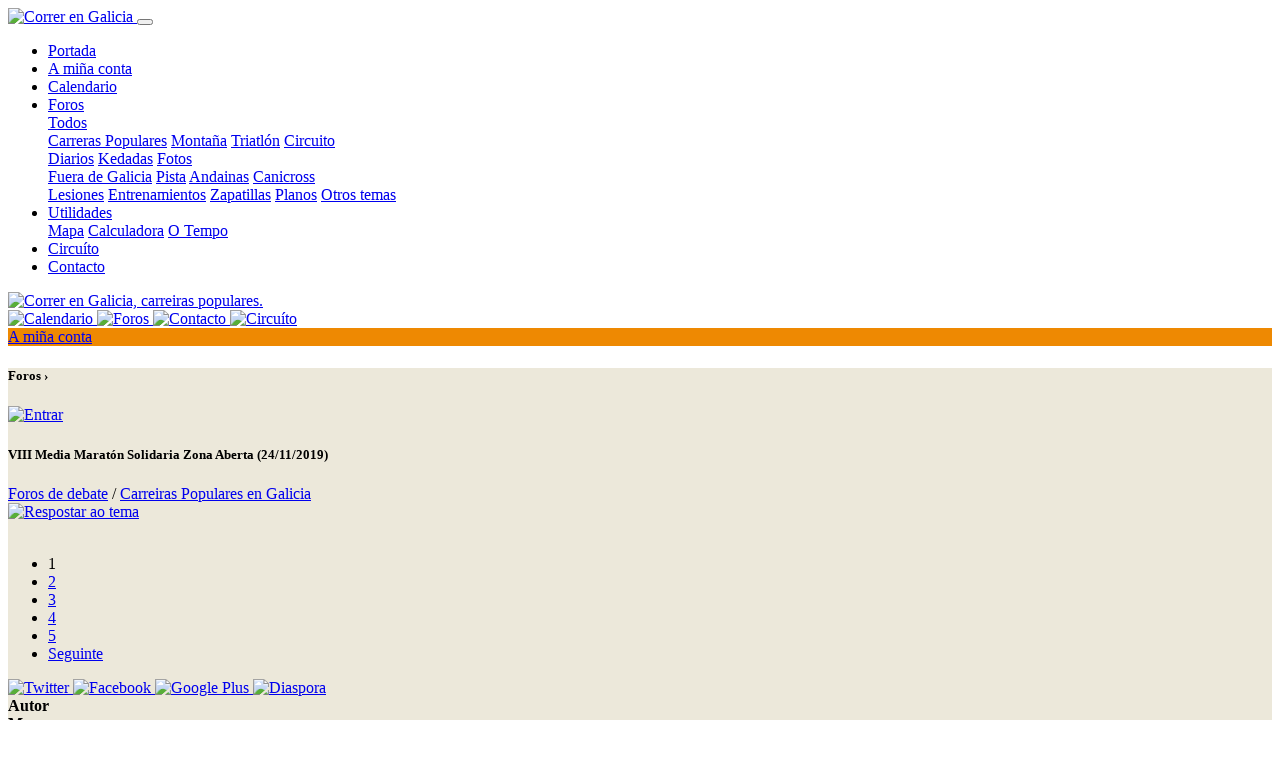

--- FILE ---
content_type: text/html; charset=utf-8
request_url: https://www.correrengalicia.org/index.php?name=Forums&file=viewtopic&p=595120
body_size: 8813
content:
<!doctype html>
<html lang="gl">
  <head>
    <meta charset="utf-8">
    <meta name="viewport" content="width=device-width, initial-scale=1, shrink-to-fit=no">
    <base href="https://www.correrengalicia.org/" />
<meta name="description" content="Foros Todas la carreras populares de Galicia" />
<meta name="keywords" content="Forums, maraton, coruña, calendario, carreras, populares, resultados, correr, carreira, media, fotos, Galicia, foro, entrenamiento, corredor, deporte, lesion" />
<meta name="resource-type" content="document" />
<meta name="distribution" content="global" />
<meta name="author" content="Correr en Galicia, carreras populares" />
<meta name="copyright" content="Copyright (c) 2026 by Correr en Galicia, carreras populares" />
<meta name="robots" content="index, follow" />
<meta name="rating" content="general" />
<meta name="generator" content="CPG Dragonfly CMS: Copyright (c) 2003-2026 by CPG-Nuke Development Team, http://dragonflycms.org" />
<meta name="MSSmartTagsPreventParsing" content="true" />
<title>VIII  Media Maratón Solidaria Zona Aberta (24/11/2019) &rsaquo; Correr en Galicia, carreras populares &rsaquo; Foros &rsaquo;   </title>
<meta property="fb:admins"      content="100000457093996" />

    <meta property="og:url"         content="https://www.correrengalicia.org/index.php?name=Forums&amp;file=viewtopic&amp;t=22024">
    <meta property="og:type"        content="website">
    <meta property="og:title"       content="VIII  Media Maratón Solidaria Zona Aberta (24/11/2019) - Correr en Galicia">
    <meta property="og:description" content="Buenos días a todos y todas informaros de  que ya está colgado el reglamento de  la VIII Media Maratón Solidaria  Zona Aberta,   que este año es a favor de la Fundación Andrea (de  apoyo a los niños con enfermedades de larga duración, crónica...">
    <meta property="og:site_name"   content="Correr en Galicia">
    <meta name="twitter:card"       content="summary">
    <meta name="twitter:site"       content="@correrengalicia">
    <meta name="twitter:domain"     content="Correr en Galicia">

    <link rel="shortcut icon" href="favicon.png" type="image/x-icon" />
<script>if (self != top) top.location.replace(self.location)</script>
<script src="includes/javascript/infobox.js"></script>
<script src="includes/javascript/blockscript.js"></script>

<link rel="license" href="index.php?name=credits" title="Copyrights" />
<link rel="author" href="index.php?name=Members_List" title="Members List" />
<link rel="alternate" type="application/rss+xml" title="RSS" href="rss/news2.php" />
    <!--<link rel="stylesheet" href="themes/Easy2/style/style.css" type="text/css" />
    <link rel="stylesheet" href="themes/Easy2/style/style-custom.css" type="text/css" />-->
    <link rel="stylesheet" href="themes/Easy2/style/bootstrap.min.css">
    <link rel="stylesheet" href="themes/Easy2/style/style.color.css">
      </head>

  <body>
    <!-- Navegación -->
    <nav class="navbar sticky-top navbar-expand-md navbar-dark">
      <a class="navbar-brand" href="index.php">
        <img src="themes/Easy2/images/ceng_min.png" width="196" height="48" class="d-inline-block align-top d-md-none" alt="Correr en Galicia">
      </a>

      <button class="navbar-toggler" type="button" data-toggle="collapse" data-target="#navbarContenido" aria-controls="navbarContenido" aria-expanded="false" aria-label="Toggle navigation">
        <span class="navbar-toggler-icon"></span>
      </button>

      <div class="collapse navbar-collapse" id="navbarContenido">
        <ul class="navbar-nav mr-auto text-center">
          <li class="nav-item active">
            <a class="nav-link" href="index.php">Portada</a>
          </li>
                    <li class="nav-item active">
            <a class="nav-link" href="index.php?name=Your_Account">A miña conta</a>
          </li>
                    <li class="nav-item active">
            <a class="nav-link" href="index.php?name=CPGNuCalendar">Calendario</a>
          </li>
          <li class="nav-item dropdown">
            <a class="nav-link dropdown-toggle active" href="#" id="navbarForos" role="button" data-toggle="dropdown" aria-haspopup="true" aria-expanded="false">
              Foros            </a>
            <div class="dropdown-menu" aria-labelledby="navbarForos">
              <a class="dropdown-item" href="index.php?name=Forums">Todos</a>
              <div class="dropdown-divider"></div>
              <a class="dropdown-item" href="index.php?name=Forums&amp;file=viewforum&amp;f=1">Carreras Populares</a>
              <a class="dropdown-item" href="index.php?name=Forums&amp;file=viewforum&amp;f=12">Montaña</a>
              <a class="dropdown-item" href="index.php?name=Forums&amp;file=viewforum&amp;f=11">Triatlón</a>
              <a class="dropdown-item" href="index.php?name=Forums&amp;file=viewforum&amp;f=49">Circuito</a>
              <div class="dropdown-divider"></div>
              <a class="dropdown-item" href="index.php?name=Forums&amp;file=viewforum&amp;f=27">Diarios</a>
              <a class="dropdown-item" href="index.php?name=Forums&amp;file=viewforum&amp;f=17">Kedadas</a>
              <a class="dropdown-item" href="index.php?name=Forums&amp;file=viewforum&amp;f=14">Fotos</a>
              <div class="dropdown-divider"></div>
              <a class="dropdown-item" href="index.php?name=Forums&amp;file=viewforum&amp;f=16">Fuera de Galicia</a>
              <a class="dropdown-item" href="index.php?name=Forums&amp;file=viewforum&amp;f=7">Pista</a>
              <a class="dropdown-item" href="index.php?name=Forums&amp;file=viewforum&amp;f=33">Andainas</a>
              <a class="dropdown-item" href="index.php?name=Forums&amp;file=viewforum&amp;f=26">Canicross</a>
              <div class="dropdown-divider"></div>
              <a class="dropdown-item" href="index.php?name=Forums&amp;file=viewforum&amp;f=4">Lesiones</a>
              <a class="dropdown-item" href="index.php?name=Forums&amp;file=viewforum&amp;f=23">Entrenamientos</a>
              <a class="dropdown-item" href="index.php?name=Forums&amp;file=viewforum&amp;f=19">Zapatillas</a>
              <a class="dropdown-item" href="index.php?name=Forums&amp;file=viewforum&amp;f=15">Planos</a>
              <a class="dropdown-item" href="index.php?name=Forums&amp;file=viewforum&amp;f=25">Otros temas</a>
            </div>
          </li>
          <li class="nav-item dropdown">
            <a class="nav-link dropdown-toggle active" href="#" id="navbarUtil" role="button" data-toggle="dropdown" aria-haspopup="true" aria-expanded="false">
              Utilidades
            </a>
            <div class="dropdown-menu" aria-labelledby="navbarUtil">
              <a class="dropdown-item" href="index.php?name=Mapa">Mapa</a>
              <a class="dropdown-item" href="index.php?name=Calculadora">Calculadora</a>
              <a class="dropdown-item" href="index.php?name=O_Tempo">O Tempo</a>
            </div>
          </li>
          <li class="nav-item active">
            <a class="nav-link" href="https://circuito.correrengalicia.org/2023/index.html" target="_blank">Circuíto</a>
          </li>
          <li class="nav-item active">
            <a class="nav-link" href="index.php?name=Contact">Contacto</a>
          </li>
        </ul>
      </div>
    </nav>

    <!-- Cabecera para pantallas grandes -->
    <div class="container d-none d-md-block" style="background-color:#fff">
      <div class="row">
        <div class="col-md">
          <a href="index.php">
          <img src="themes/Easy2/images/ceng_117.png" alt="Correr en Galicia, carreiras populares." title="Portada" width="450" height="84">
          </a>
        </div>
        <div class="col-md text-right">
          <a href="index.php?name=CPGNuCalendar" class="btn">
          <img alt="Calendario" title="Calendario" src="themes/Carol/images/ceng_icono_calendario.png">
          </a>
          <a href="index.php?name=Forums" class="btn">
          <img alt="Foros" title="Foros" src="themes/Carol/images/ceng_icono_foros.png">
          </a>
          <!--<a href="index.php?name=Forums&amp;file=viewforum&amp;f=14">
          <img alt="Fotos" title="Fotos" src="themes/Carol/images/ceng_icono_fotos.png" />
          </a>-->
          <a href="index.php?name=Contact" class="btn d-none d-lg-inline">
          <img alt="Contacto" title="Contacto" src="themes/Carol/images/ceng_icono_contacto.png">
          </a>
          <a href="https://circuito.correrengalicia.org/2023/index.html" target="_blank" class="btn d-none d-lg-inline">
          <img alt="Circuíto" title="Web do Circuíto" src="themes/Carol/images/ceng_icono_circuito.png">
          </a>
        </div>
      </div>
    </div>

    <!-- Barra de usuario -->
    <div class="container" style="background-color: #ee8902">
      <div class="row">
        <div class="col-12 text-center">
                    <a href="index.php?name=Your_Account" class="btn btn-sm btn-light">A miña conta</a>
                  </div>
      </div>
    </div>

    <!-- Contenido -->
    <div class="container" style="margin-top:10px; background-color: #ECE8DA;">
      <div class="row">
                <div class="col-md modulo">

                    <div class="titulo text-center"><h5>Foros &rsaquo;  </h5></div>
          <div class="table3"><a id="top"></a>

<div class="row">
  <div class="col-12 text-right">

    <a href="index.php?name=Your_Account&amp;redirect=1" class="btn btn-sm">
  <img src="themes/Easy2/images/forums/over_profile.png" alt="Entrar" title="Entrar">
  </a>
    
  </div>
</div>

<div class="container">
  <div class="row">
    <div class="col-sm-8">
      <h5 class="font-weight-bold">VIII  Media Maratón Solidaria Zona Aberta (24/11/2019)</h5>
      <a href="index.php?name=Forums">Foros de debate</a> / <a href="index.php?name=Forums&amp;file=viewforum&amp;f=1" class="font-weight-bold">Carreiras Populares en Galicia</a>
    </div>
    <div class="col-sm-4 text-right">
      <a href="index.php?name=Forums&amp;file=posting&amp;mode=reply&amp;t=22024" class="btn"><img src="themes/Easy2/images/forums/lang_galego/reply.png" alt="Respostar ao tema"></a>
      <br>
      <br>
    </div>

    <div class="col-sm-12">
      <ul class="pagination pagination-sm justify-content-center"><li class="page-item active"><span class="page-link">1</span></li><li class="page-item"><a href="index.php?name=Forums&amp;file=viewtopic&amp;t=22024&amp;postdays=0&amp;postorder=asc&amp;start=15" class="page-link">2</a></li><li class="page-item"><a href="index.php?name=Forums&amp;file=viewtopic&amp;t=22024&amp;postdays=0&amp;postorder=asc&amp;start=30" class="page-link">3</a></li><li class="page-item"><a href="index.php?name=Forums&amp;file=viewtopic&amp;t=22024&amp;postdays=0&amp;postorder=asc&amp;start=45" class="page-link">4</a></li><li class="page-item"><a href="index.php?name=Forums&amp;file=viewtopic&amp;t=22024&amp;postdays=0&amp;postorder=asc&amp;start=60" class="page-link">5</a></li><li class="page-item d-none d-md-block"><a href="index.php?name=Forums&amp;file=viewtopic&amp;t=22024&amp;postdays=0&amp;postorder=asc&amp;start=15" class="page-link">Seguinte</a></li></ul>    </div>
        <div class="col-sm-12 text-right">
      <!-- Compartir tema -->
      <div class="btn-group" role="group" aria-label="Botones compartir" style="opacity: 1">
        <a href="https://twitter.com/intent/tweet?url=http%3A%2F%2Fwww.correrengalicia.org%2Findex.php%3Fname%3DForums%26amp%3Bfile%3Dviewtopic%26amp%3Bt%3D22024&amp;hashtags=correrengalicia" class="btn btn-sm" rel="nofollow" title="Twitter" target="_blank">
          <img src="themes/Easy2/images/forums/twitter.png" alt="Twitter">
        </a>
        <a href="https://www.facebook.com/sharer/sharer.php?u=http%3A%2F%2Fwww.correrengalicia.org%2Findex.php%3Fname%3DForums%26amp%3Bfile%3Dviewtopic%26amp%3Bt%3D22024" class="btn btn-sm" rel="nofollow" title="Facebook" target="_blank">
          <img src="themes/Easy2/images/forums/facebook.png" alt="Facebook">
        </a>
        <a href="https://plus.google.com/share?url=http%3A%2F%2Fwww.correrengalicia.org%2Findex.php%3Fname%3DForums%26amp%3Bfile%3Dviewtopic%26amp%3Bt%3D22024" class="btn btn-sm" rel="nofollow" title="Google Plus" target="_blank">
          <img src="themes/Easy2/images/forums/google-plus.png" alt="Google Plus">
        </a>
        <a href="https://share.diasporafoundation.org/?url=http%3A%2F%2Fwww.correrengalicia.org%2Findex.php%3Fname%3DForums%26amp%3Bfile%3Dviewtopic%26amp%3Bt%3D22024" class="btn btn-sm" rel="nofollow" title="Diaspora" target="_blank">
          <img src="themes/Easy2/images/forums/diaspora.png" alt="Diaspora">
        </a>
      </div>
    </div>
      </div>
</div>

<!--<table class="table table-sm">-->

<!--<tr>
  <th>-->
  <div class="container">
    <div class="row row-th small">
      <div class="col-12 col-md-2 d-none d-md-block">
        <b>Autor</b>
      </div>
      <div class="col-12 col-md-10">
        <b>Mensaxe</b>
      </div>
    </div>
<!--  </th>
</tr>--><!--<tr class="cambio">
    <td class="row1">-->
  
      <div class="row row1">
        <div class="col-md-2 text-center perfil">

            <a id="594249"></a>
            <span class="nick">zonaaberta</span>
            <br>
            <img src="uploads/avatars/8222_15822229475641bd87cccad.png" alt="" /><br>
            <span class="text-muted small">
              <span class="d-none d-md-block">Foreiro infantil<br></span>
              <img src="images/ranks/star_01.png" alt="Foreiro infantil" title="Foreiro infantil" /><br>
              <span class="d-none d-md-block">
              20/05/12<br>
              1 Carreiras<br>
              62 Mensaxes<br>
              Vilagarcia de Arousa<br>
              </span>
            </span>
        </div>
  
        <div class="col-md-10 ajuste">
          <span class="float-right">
            <a href="index.php?name=Forums&amp;file=posting&amp;mode=quote&amp;p=594249" class="btn btn-sm btn-outline-success"><img src="themes/Easy2/images/forums/icon_quote.png" alt="Respostar citando" title="Respostar citando" ></a>             </span>

          <a href="index.php?name=Forums&amp;file=viewtopic&amp;p=594249#594249">
            <img src="themes/Easy2/images/forums/icon_minipost.gif" alt="Envío" title="Envío">
          </a>

          <span class="small text-muted">
            Mér, 16 Out 2019, 9:14            <br>
            <span class="d-none d-md-block"><b>Asunto</b>: VIII  Media Maratón Solidaria Zona Aberta (24/11/2019)</span>
          </span>
          <hr>
          Buenos días a todos y todas informaros de  que ya está colgado el reglamento de  la VIII Media Maratón Solidaria  Zona Aberta,   que este año es a favor de la Fundación Andrea (de  apoyo a los niños con enfermedades de larga duración, crónicas o terminales) y se llevará acabo el 24 de noviembre.          <br>
                    <span class="small text-muted"></span>

         
        </div>
      </div>
  
      <div class="row row1 cambio">
        <div class="col-sm-2">
          
        </div>
        <div class="col-sm-10">
          <div class="text-left">
            <hr>
                        <a href="index.php?name=Your_Account&amp;profile=8222" class="btn btn-sm"><img src="themes/Easy2/images/forums/icon_profile_mini.png" alt="Ver perfil de usuario" title="Ver perfil de usuario" /></a>
                        <a href="http://www.zonaaberta.com/" target="_blank"><img src="themes/Easy2/images/forums/icon_web_mini.png" alt="Visitar web do foreiro" title="Visitar web do foreiro" /></a>
                        <span class="float-right">
              <a href="index.php?name=Forums&amp;file=viewtopic&amp;t=22024#top" class="btn btn-sm">
                <img src="themes/Easy2/images/forums/up-arrow-16.png" alt="Top">
              </a>
            </span>
          </div>
        </div>
      </div>
  
<!--    </td>
  </tr>
--><!--<tr class="cambio">
    <td class="row2">-->
  
      <div class="row row2">
        <div class="col-md-2 text-center perfil">

            <a id="594250"></a>
            <span class="nick">B1cho</span>
            <br>
            <img src="images/avatars/gallery/blank.png" alt="" /><br>
            <span class="text-muted small">
              <span class="d-none d-md-block">Novo foreiro<br></span>
              <img src="images/ranks/star_00.png" alt="Novo foreiro" title="Novo foreiro" /><br>
              <span class="d-none d-md-block">
              16/05/19<br>
              10 Carreiras<br>
              35 Mensaxes<br>
              <br>
              </span>
            </span>
        </div>
  
        <div class="col-md-10 ajuste">
          <span class="float-right">
            <a href="index.php?name=Forums&amp;file=posting&amp;mode=quote&amp;p=594250" class="btn btn-sm btn-outline-success"><img src="themes/Easy2/images/forums/icon_quote.png" alt="Respostar citando" title="Respostar citando" ></a>             </span>

          <a href="index.php?name=Forums&amp;file=viewtopic&amp;p=594250#594250">
            <img src="themes/Easy2/images/forums/icon_minipost.gif" alt="Envío" title="Envío">
          </a>

          <span class="small text-muted">
            Mér, 16 Out 2019, 9:52            <br>
            <span class="d-none d-md-block"><b>Asunto</b>: Re: VIII  MEDIA MARATÓN  SOLIDARIA  ZONA ABERTA,</span>
          </span>
          <hr>
          Ali estaremos <img src="images/smiles/icon_wink.gif" alt="Guiño" title="Guiño" />          <br>
                    <span class="small text-muted"></span>

         
        </div>
      </div>
  
      <div class="row row2 cambio">
        <div class="col-sm-2">
          
        </div>
        <div class="col-sm-10">
          <div class="text-left">
            <hr>
                        <a href="index.php?name=Your_Account&amp;profile=19730" class="btn btn-sm"><img src="themes/Easy2/images/forums/icon_profile_mini.png" alt="Ver perfil de usuario" title="Ver perfil de usuario" /></a>
                        <span class="float-right">
              <a href="index.php?name=Forums&amp;file=viewtopic&amp;t=22024#top" class="btn btn-sm">
                <img src="themes/Easy2/images/forums/up-arrow-16.png" alt="Top">
              </a>
            </span>
          </div>
        </div>
      </div>
  
<!--    </td>
  </tr>
--><!--<tr class="cambio">
    <td class="row1">-->
  
      <div class="row row1">
        <div class="col-md-2 text-center perfil">

            <a id="594317"></a>
            <span class="nick">Kurty</span>
            <br>
            <img src="uploads/avatars/55_1429392560549735ec1999a.jpg" alt="" /><br>
            <span class="text-muted small">
              <span class="d-none d-md-block">Experto no foro<br></span>
              <img src="images/ranks/star_06.png" alt="Experto no foro" title="Experto no foro" /><br>
              <span class="d-none d-md-block">
              26/03/05<br>
              522 Carreiras<br>
              3888 Mensaxes<br>
              <br>
              </span>
            </span>
        </div>
  
        <div class="col-md-10 ajuste">
          <span class="float-right">
            <a href="index.php?name=Forums&amp;file=posting&amp;mode=quote&amp;p=594317" class="btn btn-sm btn-outline-success"><img src="themes/Easy2/images/forums/icon_quote.png" alt="Respostar citando" title="Respostar citando" ></a>             </span>

          <a href="index.php?name=Forums&amp;file=viewtopic&amp;p=594317#594317">
            <img src="themes/Easy2/images/forums/icon_minipost.gif" alt="Envío" title="Envío">
          </a>

          <span class="small text-muted">
            Xov, 17 Out 2019, 16:56            <br>
            <span class="d-none d-md-block"><b>Asunto</b>: Re: VIII  MEDIA MARATÓN  SOLIDARIA  ZONA ABERTA,</span>
          </span>
          <hr>
          Media máis que recomendable e por riba de caracter solidario, a ver se  este ano podo ir, xa que levo 2 anos sen correla por lesión (o ano pasado estaba  inscrito), cando ata o 2017 correra todas as edicións, incluindo as 4 que fixeran no 2006/2009          <br>
                    <span class="small text-muted"></span>

         
        </div>
      </div>
  
      <div class="row row1 cambio">
        <div class="col-sm-2">
          
        </div>
        <div class="col-sm-10">
          <div class="text-left">
            <hr>
                        <a href="index.php?name=Your_Account&amp;profile=55" class="btn btn-sm"><img src="themes/Easy2/images/forums/icon_profile_mini.png" alt="Ver perfil de usuario" title="Ver perfil de usuario" /></a>
                        <span class="float-right">
              <a href="index.php?name=Forums&amp;file=viewtopic&amp;t=22024#top" class="btn btn-sm">
                <img src="themes/Easy2/images/forums/up-arrow-16.png" alt="Top">
              </a>
            </span>
          </div>
        </div>
      </div>
  
<!--    </td>
  </tr>
--><!--<tr class="cambio">
    <td class="row2">-->
  
      <div class="row row2">
        <div class="col-md-2 text-center perfil">

            <a id="594319"></a>
            <span class="nick">anpefi</span>
            <br>
            <img src="uploads/avatars/4352_7142536195d0774c49a253.jpg" alt="" /><br>
            <span class="text-muted small">
              <span class="d-none d-md-block">Maratoniano<br></span>
              <img src="images/ranks/maratoniano_17.png" alt="Maratoniano" title="Maratoniano" /><br>
              <span class="d-none d-md-block">
              5/02/11<br>
              100 Carreiras<br>
              1020 Mensaxes<br>
              Vigo<br>
              </span>
            </span>
        </div>
  
        <div class="col-md-10 ajuste">
          <span class="float-right">
            <a href="index.php?name=Forums&amp;file=posting&amp;mode=quote&amp;p=594319" class="btn btn-sm btn-outline-success"><img src="themes/Easy2/images/forums/icon_quote.png" alt="Respostar citando" title="Respostar citando" ></a>             </span>

          <a href="index.php?name=Forums&amp;file=viewtopic&amp;p=594319#594319">
            <img src="themes/Easy2/images/forums/icon_minipost.gif" alt="Envío" title="Envío">
          </a>

          <span class="small text-muted">
            Xov, 17 Out 2019, 17:25            <br>
            <span class="d-none d-md-block"><b>Asunto</b>: Re: VIII  MEDIA MARATÓN  SOLIDARIA  ZONA ABERTA,</span>
          </span>
          <hr>
          Yo le tengo ganas, pero ese fin de semana es el cumpleaños de mi mujer y siempre hacemos planes especiales (que no incluyen carreras). Así que mientras siga en esas fechas será inaccesible para mi  <img src="images/smiles/icon_sad.gif" alt="Triste" title="Triste" />          <br>
                    <span class="small text-muted"></span>

         
        </div>
      </div>
  
      <div class="row row2 cambio">
        <div class="col-sm-2">
          
        </div>
        <div class="col-sm-10">
          <div class="text-left">
            <hr>
                        <a href="index.php?name=Your_Account&amp;profile=4352" class="btn btn-sm"><img src="themes/Easy2/images/forums/icon_profile_mini.png" alt="Ver perfil de usuario" title="Ver perfil de usuario" /></a>
                        <span class="float-right">
              <a href="index.php?name=Forums&amp;file=viewtopic&amp;t=22024#top" class="btn btn-sm">
                <img src="themes/Easy2/images/forums/up-arrow-16.png" alt="Top">
              </a>
            </span>
          </div>
        </div>
      </div>
  
<!--    </td>
  </tr>
--><!--<tr class="cambio">
    <td class="row1">-->
  
      <div class="row row1">
        <div class="col-md-2 text-center perfil">

            <a id="594360"></a>
            <span class="nick">Flamini</span>
            <br>
            <img src="images/avatars/gallery/blank.png" alt="" /><br>
            <span class="text-muted small">
              <span class="d-none d-md-block">Novo foreiro<br></span>
              <img src="images/ranks/star_00.png" alt="Novo foreiro" title="Novo foreiro" /><br>
              <span class="d-none d-md-block">
              20/09/19<br>
              0 Carreiras<br>
              46 Mensaxes<br>
              <br>
              </span>
            </span>
        </div>
  
        <div class="col-md-10 ajuste">
          <span class="float-right">
            <a href="index.php?name=Forums&amp;file=posting&amp;mode=quote&amp;p=594360" class="btn btn-sm btn-outline-success"><img src="themes/Easy2/images/forums/icon_quote.png" alt="Respostar citando" title="Respostar citando" ></a>             </span>

          <a href="index.php?name=Forums&amp;file=viewtopic&amp;p=594360#594360">
            <img src="themes/Easy2/images/forums/icon_minipost.gif" alt="Envío" title="Envío">
          </a>

          <span class="small text-muted">
            Ven, 18 Out 2019, 17:45            <br>
            <span class="d-none d-md-block"><b>Asunto</b>: Re: VIII  MEDIA MARATÓN  SOLIDARIA  ZONA ABERTA,</span>
          </span>
          <hr>
          Pues yo me la apunto, ya que como no podré ir ni a la Media de Vigo ni a la Media da Volta a Ria, por reunion familiar y viaje, me encaja muy bien la fecha. Por lo que si todo va bien, debutaré en ella          <br>
                    <span class="small text-muted"></span>

         
        </div>
      </div>
  
      <div class="row row1 cambio">
        <div class="col-sm-2">
          
        </div>
        <div class="col-sm-10">
          <div class="text-left">
            <hr>
                        <a href="index.php?name=Your_Account&amp;profile=19850" class="btn btn-sm"><img src="themes/Easy2/images/forums/icon_profile_mini.png" alt="Ver perfil de usuario" title="Ver perfil de usuario" /></a>
                        <span class="float-right">
              <a href="index.php?name=Forums&amp;file=viewtopic&amp;t=22024#top" class="btn btn-sm">
                <img src="themes/Easy2/images/forums/up-arrow-16.png" alt="Top">
              </a>
            </span>
          </div>
        </div>
      </div>
  
<!--    </td>
  </tr>
--><!--<tr class="cambio">
    <td class="row2">-->
  
      <div class="row row2">
        <div class="col-md-2 text-center perfil">

            <a id="594434"></a>
            <span class="nick">Flamini</span>
            <br>
            <img src="images/avatars/gallery/blank.png" alt="" /><br>
            <span class="text-muted small">
              <span class="d-none d-md-block">Novo foreiro<br></span>
              <img src="images/ranks/star_00.png" alt="Novo foreiro" title="Novo foreiro" /><br>
              <span class="d-none d-md-block">
              20/09/19<br>
              0 Carreiras<br>
              46 Mensaxes<br>
              <br>
              </span>
            </span>
        </div>
  
        <div class="col-md-10 ajuste">
          <span class="float-right">
            <a href="index.php?name=Forums&amp;file=posting&amp;mode=quote&amp;p=594434" class="btn btn-sm btn-outline-success"><img src="themes/Easy2/images/forums/icon_quote.png" alt="Respostar citando" title="Respostar citando" ></a>             </span>

          <a href="index.php?name=Forums&amp;file=viewtopic&amp;p=594434#594434">
            <img src="themes/Easy2/images/forums/icon_minipost.gif" alt="Envío" title="Envío">
          </a>

          <span class="small text-muted">
            Dom, 20 Out 2019, 17:58            <br>
            <span class="d-none d-md-block"><b>Asunto</b>: Re: VIII  MEDIA MARATÓN  SOLIDARIA  ZONA ABERTA,</span>
          </span>
          <hr>
          Buenas tardes.<br />
Alguién sabe como es el perfil del recorrido, el el reglamento no lo encuentro.<br />
Gracias          <br>
                    <span class="small text-muted"></span>

         
        </div>
      </div>
  
      <div class="row row2 cambio">
        <div class="col-sm-2">
          
        </div>
        <div class="col-sm-10">
          <div class="text-left">
            <hr>
                        <a href="index.php?name=Your_Account&amp;profile=19850" class="btn btn-sm"><img src="themes/Easy2/images/forums/icon_profile_mini.png" alt="Ver perfil de usuario" title="Ver perfil de usuario" /></a>
                        <span class="float-right">
              <a href="index.php?name=Forums&amp;file=viewtopic&amp;t=22024#top" class="btn btn-sm">
                <img src="themes/Easy2/images/forums/up-arrow-16.png" alt="Top">
              </a>
            </span>
          </div>
        </div>
      </div>
  
<!--    </td>
  </tr>
--><!--<tr class="cambio">
    <td class="row1">-->
  
      <div class="row row1">
        <div class="col-md-2 text-center perfil">

            <a id="594441"></a>
            <span class="nick">RubénB.</span>
            <br>
            <img src="uploads/avatars/17309_1789062735627a7b4d0b66d.jpg" alt="" /><br>
            <span class="text-muted small">
              <span class="d-none d-md-block">Maratoniano<br></span>
              <img src="images/ranks/maratoniano_17.png" alt="Maratoniano" title="Maratoniano" /><br>
              <span class="d-none d-md-block">
              13/12/15<br>
              20 Carreiras<br>
              150 Mensaxes<br>
              <br>
              </span>
            </span>
        </div>
  
        <div class="col-md-10 ajuste">
          <span class="float-right">
            <a href="index.php?name=Forums&amp;file=posting&amp;mode=quote&amp;p=594441" class="btn btn-sm btn-outline-success"><img src="themes/Easy2/images/forums/icon_quote.png" alt="Respostar citando" title="Respostar citando" ></a>             </span>

          <a href="index.php?name=Forums&amp;file=viewtopic&amp;p=594441#594441">
            <img src="themes/Easy2/images/forums/icon_minipost.gif" alt="Envío" title="Envío">
          </a>

          <span class="small text-muted">
            Dom, 20 Out 2019, 19:08            <br>
            <span class="d-none d-md-block"><b>Asunto</b>: Re: VIII  MEDIA MARATÓN  SOLIDARIA  ZONA ABERTA,</span>
          </span>
          <hr>
          Es un plato...llanisima,de las más rápidas,si no la más rápida de Galicia...ideal para marca...no es la más bonita,pero eso,para marca...yo intentaré estar también.          <br>
                    <span class="small text-muted"></span>

         
        </div>
      </div>
  
      <div class="row row1 cambio">
        <div class="col-sm-2">
          
        </div>
        <div class="col-sm-10">
          <div class="text-left">
            <hr>
                        <a href="index.php?name=Your_Account&amp;profile=17309" class="btn btn-sm"><img src="themes/Easy2/images/forums/icon_profile_mini.png" alt="Ver perfil de usuario" title="Ver perfil de usuario" /></a>
                        <span class="float-right">
              <a href="index.php?name=Forums&amp;file=viewtopic&amp;t=22024#top" class="btn btn-sm">
                <img src="themes/Easy2/images/forums/up-arrow-16.png" alt="Top">
              </a>
            </span>
          </div>
        </div>
      </div>
  
<!--    </td>
  </tr>
--><!--<tr class="cambio">
    <td class="row2">-->
  
      <div class="row row2">
        <div class="col-md-2 text-center perfil">

            <a id="594467"></a>
            <span class="nick">Flamini</span>
            <br>
            <img src="images/avatars/gallery/blank.png" alt="" /><br>
            <span class="text-muted small">
              <span class="d-none d-md-block">Novo foreiro<br></span>
              <img src="images/ranks/star_00.png" alt="Novo foreiro" title="Novo foreiro" /><br>
              <span class="d-none d-md-block">
              20/09/19<br>
              0 Carreiras<br>
              46 Mensaxes<br>
              <br>
              </span>
            </span>
        </div>
  
        <div class="col-md-10 ajuste">
          <span class="float-right">
            <a href="index.php?name=Forums&amp;file=posting&amp;mode=quote&amp;p=594467" class="btn btn-sm btn-outline-success"><img src="themes/Easy2/images/forums/icon_quote.png" alt="Respostar citando" title="Respostar citando" ></a>             </span>

          <a href="index.php?name=Forums&amp;file=viewtopic&amp;p=594467#594467">
            <img src="themes/Easy2/images/forums/icon_minipost.gif" alt="Envío" title="Envío">
          </a>

          <span class="small text-muted">
            Lun, 21 Out 2019, 4:42            <br>
            <span class="d-none d-md-block"><b>Asunto</b>: Re: VIII  MEDIA MARATÓN  SOLIDARIA  ZONA ABERTA,</span>
          </span>
          <hr>
          Gracias          <br>
                    <span class="small text-muted"></span>

         
        </div>
      </div>
  
      <div class="row row2 cambio">
        <div class="col-sm-2">
          
        </div>
        <div class="col-sm-10">
          <div class="text-left">
            <hr>
                        <a href="index.php?name=Your_Account&amp;profile=19850" class="btn btn-sm"><img src="themes/Easy2/images/forums/icon_profile_mini.png" alt="Ver perfil de usuario" title="Ver perfil de usuario" /></a>
                        <span class="float-right">
              <a href="index.php?name=Forums&amp;file=viewtopic&amp;t=22024#top" class="btn btn-sm">
                <img src="themes/Easy2/images/forums/up-arrow-16.png" alt="Top">
              </a>
            </span>
          </div>
        </div>
      </div>
  
<!--    </td>
  </tr>
--><!--<tr class="cambio">
    <td class="row1">-->
  
      <div class="row row1">
        <div class="col-md-2 text-center perfil">

            <a id="594478"></a>
            <span class="nick">maseda</span>
            <br>
            <img src="uploads/avatars/4418_183033460454a73988dde2c.jpg" alt="" /><br>
            <span class="text-muted small">
              <span class="d-none d-md-block">Foreiro Veterano<br></span>
              <img src="images/ranks/star_04.png" alt="Foreiro Veterano" title="Foreiro Veterano" /><br>
              <span class="d-none d-md-block">
              3/03/11<br>
              0 Carreiras<br>
              1340 Mensaxes<br>
              A Coruña<br>
              </span>
            </span>
        </div>
  
        <div class="col-md-10 ajuste">
          <span class="float-right">
            <a href="index.php?name=Forums&amp;file=posting&amp;mode=quote&amp;p=594478" class="btn btn-sm btn-outline-success"><img src="themes/Easy2/images/forums/icon_quote.png" alt="Respostar citando" title="Respostar citando" ></a>             </span>

          <a href="index.php?name=Forums&amp;file=viewtopic&amp;p=594478#594478">
            <img src="themes/Easy2/images/forums/icon_minipost.gif" alt="Envío" title="Envío">
          </a>

          <span class="small text-muted">
            Lun, 21 Out 2019, 8:03            <br>
            <span class="d-none d-md-block"><b>Asunto</b>: Re: VIII  MEDIA MARATÓN  SOLIDARIA  ZONA ABERTA,</span>
          </span>
          <hr>
          Bueno después de llevar algún año sin participar a ver si puedo estar en Villagarcia el 24. Carrera más que recomendable con una buena organización, muy llana. La única pega es que de vez en cuando sopla el viento por allí. A ver si el día de la prueba las previsiones son buenas y el tiempo nos respeta.          <br>
                    <span class="small text-muted"></span>

         
        </div>
      </div>
  
      <div class="row row1 cambio">
        <div class="col-sm-2">
          
        </div>
        <div class="col-sm-10">
          <div class="text-left">
            <hr>
                        <a href="index.php?name=Your_Account&amp;profile=4418" class="btn btn-sm"><img src="themes/Easy2/images/forums/icon_profile_mini.png" alt="Ver perfil de usuario" title="Ver perfil de usuario" /></a>
                        <span class="float-right">
              <a href="index.php?name=Forums&amp;file=viewtopic&amp;t=22024#top" class="btn btn-sm">
                <img src="themes/Easy2/images/forums/up-arrow-16.png" alt="Top">
              </a>
            </span>
          </div>
        </div>
      </div>
  
<!--    </td>
  </tr>
--><!--<tr class="cambio">
    <td class="row2">-->
  
      <div class="row row2">
        <div class="col-md-2 text-center perfil">

            <a id="594530"></a>
            <span class="nick">Pipe</span>
            <br>
            <img src="http://lh4.ggpht.com/_7piuusqcJJY/S0y2brPVEyI/AAAAAAAADYc/qH7VuQLjanQ/pipe.jpg" alt="" ><br>
            <span class="text-muted small">
              <span class="d-none d-md-block">Mods<br></span>
              <img src="images/ranks/star_moderador.png" alt="Mods" title="Mods" /><br>
              <span class="d-none d-md-block">
              8/01/09<br>
              0 Carreiras<br>
              6294 Mensaxes<br>
              Ourense<br>
              </span>
            </span>
        </div>
  
        <div class="col-md-10 ajuste">
          <span class="float-right">
            <a href="index.php?name=Forums&amp;file=posting&amp;mode=quote&amp;p=594530" class="btn btn-sm btn-outline-success"><img src="themes/Easy2/images/forums/icon_quote.png" alt="Respostar citando" title="Respostar citando" ></a>             </span>

          <a href="index.php?name=Forums&amp;file=viewtopic&amp;p=594530#594530">
            <img src="themes/Easy2/images/forums/icon_minipost.gif" alt="Envío" title="Envío">
          </a>

          <span class="small text-muted">
            Lun, 21 Out 2019, 16:30            <br>
            <span class="d-none d-md-block"><b>Asunto</b>: Re: VIII  MEDIA MARATÓN  SOLIDARIA  ZONA ABERTA,</span>
          </span>
          <hr>
          Ya os podéis inscribir: <a href="https://championchipnorte.com/evento/inscribirme/id/1947/viii-media-maraton-solidaria-zona-aberta-a-favor-de-fundacion-andrea-vilagarcia-de-arousa" target="_blank" title="https://championchipnorte.com/evento/inscribirme/id/1947/viii-media-maraton-solidaria-zona-aberta-a-favor-de-fundacion-andrea-vilagarcia-de-arousa" class="postlink" rel="nofollow"><span style="font-weight: bold"><span style="color: blue">INSCRIPCIÓN</span></span></a>.          <br>
                    <hr>
          <span class="small text-muted">"El que no corre, vuela"<br />
<br />
Esprintes Ourense<br />
<a href="http://www.esprintesourense.es" rel="nofollow" title="http://www.esprintesourense.es" target="_blank">www.esprintesourense.es</a></span>
                    <span class="small text-muted"><br /><br />Última edición por Pipe o Lun, 21 Out 2019, 17:24; editado 1 vez</span>

         
        </div>
      </div>
  
      <div class="row row2 cambio">
        <div class="col-sm-2">
          
        </div>
        <div class="col-sm-10">
          <div class="text-left">
            <hr>
                        <a href="index.php?name=Your_Account&amp;profile=1854" class="btn btn-sm"><img src="themes/Easy2/images/forums/icon_profile_mini.png" alt="Ver perfil de usuario" title="Ver perfil de usuario" /></a>
                        <a href="http://www.esprintesourense.es" target="_blank"><img src="themes/Easy2/images/forums/icon_web_mini.png" alt="Visitar web do foreiro" title="Visitar web do foreiro" /></a>
                        <span class="float-right">
              <a href="index.php?name=Forums&amp;file=viewtopic&amp;t=22024#top" class="btn btn-sm">
                <img src="themes/Easy2/images/forums/up-arrow-16.png" alt="Top">
              </a>
            </span>
          </div>
        </div>
      </div>
  
<!--    </td>
  </tr>
--><!--<tr class="cambio">
    <td class="row1">-->
  
      <div class="row row1">
        <div class="col-md-2 text-center perfil">

            <a id="594532"></a>
            <span class="nick">DoctorSlump</span>
            <br>
            <img src="uploads/avatars/822_18270563305b575bf92f861.jpg" alt="" /><br>
            <span class="text-muted small">
              <span class="d-none d-md-block">Foreiro Gatuno<br></span>
              <img src="images/ranks/gatuno-maraton.png" alt="Foreiro Gatuno" title="Foreiro Gatuno" /><br>
              <span class="d-none d-md-block">
              18/04/07<br>
              538 Carreiras<br>
              5897 Mensaxes<br>
              O Xibao, Tomiño<br>
              </span>
            </span>
        </div>
  
        <div class="col-md-10 ajuste">
          <span class="float-right">
            <a href="index.php?name=Forums&amp;file=posting&amp;mode=quote&amp;p=594532" class="btn btn-sm btn-outline-success"><img src="themes/Easy2/images/forums/icon_quote.png" alt="Respostar citando" title="Respostar citando" ></a>             </span>

          <a href="index.php?name=Forums&amp;file=viewtopic&amp;p=594532#594532">
            <img src="themes/Easy2/images/forums/icon_minipost.gif" alt="Envío" title="Envío">
          </a>

          <span class="small text-muted">
            Lun, 21 Out 2019, 16:45            <br>
            <span class="d-none d-md-block"><b>Asunto</b>: Re: VIII  MEDIA MARATÓN  SOLIDARIA  ZONA ABERTA,</span>
          </span>
          <hr>
          Si hay chimpín, me lo pienso.          <br>
                    <hr>
          <span class="small text-muted">Como el Ave Fénix resurjo de mis lesiones</span>
                    <span class="small text-muted"></span>

         
        </div>
      </div>
  
      <div class="row row1 cambio">
        <div class="col-sm-2">
          
        </div>
        <div class="col-sm-10">
          <div class="text-left">
            <hr>
                        <a href="index.php?name=Your_Account&amp;profile=822" class="btn btn-sm"><img src="themes/Easy2/images/forums/icon_profile_mini.png" alt="Ver perfil de usuario" title="Ver perfil de usuario" /></a>
                        <span class="float-right">
              <a href="index.php?name=Forums&amp;file=viewtopic&amp;t=22024#top" class="btn btn-sm">
                <img src="themes/Easy2/images/forums/up-arrow-16.png" alt="Top">
              </a>
            </span>
          </div>
        </div>
      </div>
  
<!--    </td>
  </tr>
--><!--<tr class="cambio">
    <td class="row2">-->
  
      <div class="row row2">
        <div class="col-md-2 text-center perfil">

            <a id="594536"></a>
            <span class="nick">xb74</span>
            <br>
            <img src="uploads/avatars/9897_123613734255e48107d82a8.jpg" alt="" /><br>
            <span class="text-muted small">
              <span class="d-none d-md-block">Maratoniano<br></span>
              <img src="images/ranks/maratoniano_17.png" alt="Maratoniano" title="Maratoniano" /><br>
              <span class="d-none d-md-block">
              18/01/13<br>
              50 Carreiras<br>
              396 Mensaxes<br>
              Melide<br>
              </span>
            </span>
        </div>
  
        <div class="col-md-10 ajuste">
          <span class="float-right">
            <a href="index.php?name=Forums&amp;file=posting&amp;mode=quote&amp;p=594536" class="btn btn-sm btn-outline-success"><img src="themes/Easy2/images/forums/icon_quote.png" alt="Respostar citando" title="Respostar citando" ></a>             </span>

          <a href="index.php?name=Forums&amp;file=viewtopic&amp;p=594536#594536">
            <img src="themes/Easy2/images/forums/icon_minipost.gif" alt="Envío" title="Envío">
          </a>

          <span class="small text-muted">
            Lun, 21 Out 2019, 17:30            <br>
            <span class="d-none d-md-block"><b>Asunto</b>: Re: VIII  MEDIA MARATÓN  SOLIDARIA  ZONA ABERTA,</span>
          </span>
          <hr>
          eu estarei, o chocolate do final non o perdono!          <br>
                    <hr>
          <span class="small text-muted">O último tuercebotas/ Ad Cerne</span>
                    <span class="small text-muted"></span>

         
        </div>
      </div>
  
      <div class="row row2 cambio">
        <div class="col-sm-2">
          
        </div>
        <div class="col-sm-10">
          <div class="text-left">
            <hr>
                        <a href="index.php?name=Your_Account&amp;profile=9897" class="btn btn-sm"><img src="themes/Easy2/images/forums/icon_profile_mini.png" alt="Ver perfil de usuario" title="Ver perfil de usuario" /></a>
                        <a href="http://www.os21docamino.com" target="_blank"><img src="themes/Easy2/images/forums/icon_web_mini.png" alt="Visitar web do foreiro" title="Visitar web do foreiro" /></a>
                        <span class="float-right">
              <a href="index.php?name=Forums&amp;file=viewtopic&amp;t=22024#top" class="btn btn-sm">
                <img src="themes/Easy2/images/forums/up-arrow-16.png" alt="Top">
              </a>
            </span>
          </div>
        </div>
      </div>
  
<!--    </td>
  </tr>
--><!--<tr class="cambio">
    <td class="row1">-->
  
      <div class="row row1">
        <div class="col-md-2 text-center perfil">

            <a id="595116"></a>
            <span class="nick">JaimeRV</span>
            <br>
            <img src="uploads/avatars/11055_85666462458fe5a9dabcea.jpg" alt="" /><br>
            <span class="text-muted small">
              <span class="d-none d-md-block">Foreiro Xuvenil<br></span>
              <img src="images/ranks/star_02.png" alt="Foreiro Xuvenil" title="Foreiro Xuvenil" /><br>
              <span class="d-none d-md-block">
              3/06/13<br>
              47 Carreiras<br>
              169 Mensaxes<br>
              <br>
              </span>
            </span>
        </div>
  
        <div class="col-md-10 ajuste">
          <span class="float-right">
            <a href="index.php?name=Forums&amp;file=posting&amp;mode=quote&amp;p=595116" class="btn btn-sm btn-outline-success"><img src="themes/Easy2/images/forums/icon_quote.png" alt="Respostar citando" title="Respostar citando" ></a>             </span>

          <a href="index.php?name=Forums&amp;file=viewtopic&amp;p=595116#595116">
            <img src="themes/Easy2/images/forums/icon_minipost.gif" alt="Envío" title="Envío">
          </a>

          <span class="small text-muted">
            Sáb, 02 Nov 2019, 19:01            <br>
            <span class="d-none d-md-block"><b>Asunto</b>: Re: VIII  MEDIA MARATÓN  SOLIDARIA  ZONA ABERTA,</span>
          </span>
          <hr>
          Alguna curiosidad sobre esta carrera. El perfil ya veo en algún comentario anterior que es llano.<br />
¿Cuántos participantes suele haber?. ¿Es un circuito de 2 vueltas?. ¿Hay medalla finisher?. ¿El recorrido es al lado del mar?¿Suele haber mucho público animando?<br />
Gracias, intentaré estar allí para hacer mi tercera media.          <br>
                    <span class="small text-muted"></span>

         
        </div>
      </div>
  
      <div class="row row1 cambio">
        <div class="col-sm-2">
          
        </div>
        <div class="col-sm-10">
          <div class="text-left">
            <hr>
                        <a href="index.php?name=Your_Account&amp;profile=11055" class="btn btn-sm"><img src="themes/Easy2/images/forums/icon_profile_mini.png" alt="Ver perfil de usuario" title="Ver perfil de usuario" /></a>
                        <span class="float-right">
              <a href="index.php?name=Forums&amp;file=viewtopic&amp;t=22024#top" class="btn btn-sm">
                <img src="themes/Easy2/images/forums/up-arrow-16.png" alt="Top">
              </a>
            </span>
          </div>
        </div>
      </div>
  
<!--    </td>
  </tr>
--><!--<tr class="cambio">
    <td class="row2">-->
  
      <div class="row row2">
        <div class="col-md-2 text-center perfil">

            <a id="595120"></a>
            <span class="nick">kosta</span>
            <br>
            <img src="uploads/avatars/4028_11202852345ca05b746222a.png" alt="" /><br>
            <span class="text-muted small">
              <span class="d-none d-md-block">Foreiro Senior<br></span>
              <img src="images/ranks/star_03.png" alt="Foreiro Senior" title="Foreiro Senior" /><br>
              <span class="d-none d-md-block">
              30/10/10<br>
              130 Carreiras<br>
              739 Mensaxes<br>
              Santiago de Compostela<br>
              </span>
            </span>
        </div>
  
        <div class="col-md-10 ajuste">
          <span class="float-right">
            <a href="index.php?name=Forums&amp;file=posting&amp;mode=quote&amp;p=595120" class="btn btn-sm btn-outline-success"><img src="themes/Easy2/images/forums/icon_quote.png" alt="Respostar citando" title="Respostar citando" ></a>             </span>

          <a href="index.php?name=Forums&amp;file=viewtopic&amp;p=595120#595120">
            <img src="themes/Easy2/images/forums/icon_minipost.gif" alt="Envío" title="Envío">
          </a>

          <span class="small text-muted">
            Sáb, 02 Nov 2019, 19:16            <br>
            <span class="d-none d-md-block"><b>Asunto</b>: Re: VIII  MEDIA MARATÓN  SOLIDARIA  ZONA ABERTA,</span>
          </span>
          <hr>
          Si no recuerdo mal son dos vueltas al circuito, y el año pasado terminaron 407 personas, con lo que no es muy numerosa. No hay medalla finisher, supongo que al ser solidaria se buscar recaudar lo máximo posible para la causa. Gente suele haber, aunque dependerá mucho mucho de la climatología, claro. <br />
<br />
Saludos.          <br>
                    <span class="small text-muted"></span>

         
        </div>
      </div>
  
      <div class="row row2 cambio">
        <div class="col-sm-2">
          
        </div>
        <div class="col-sm-10">
          <div class="text-left">
            <hr>
                        <a href="index.php?name=Your_Account&amp;profile=4028" class="btn btn-sm"><img src="themes/Easy2/images/forums/icon_profile_mini.png" alt="Ver perfil de usuario" title="Ver perfil de usuario" /></a>
                        <span class="float-right">
              <a href="index.php?name=Forums&amp;file=viewtopic&amp;t=22024#top" class="btn btn-sm">
                <img src="themes/Easy2/images/forums/up-arrow-16.png" alt="Top">
              </a>
            </span>
          </div>
        </div>
      </div>
  
<!--    </td>
  </tr>
--><!--<tr class="cambio">
    <td class="row1">-->
  
      <div class="row row1">
        <div class="col-md-2 text-center perfil">

            <a id="595130"></a>
            <span class="nick">JaimeRV</span>
            <br>
            <img src="uploads/avatars/11055_85666462458fe5a9dabcea.jpg" alt="" /><br>
            <span class="text-muted small">
              <span class="d-none d-md-block">Foreiro Xuvenil<br></span>
              <img src="images/ranks/star_02.png" alt="Foreiro Xuvenil" title="Foreiro Xuvenil" /><br>
              <span class="d-none d-md-block">
              3/06/13<br>
              47 Carreiras<br>
              169 Mensaxes<br>
              <br>
              </span>
            </span>
        </div>
  
        <div class="col-md-10 ajuste">
          <span class="float-right">
            <a href="index.php?name=Forums&amp;file=posting&amp;mode=quote&amp;p=595130" class="btn btn-sm btn-outline-success"><img src="themes/Easy2/images/forums/icon_quote.png" alt="Respostar citando" title="Respostar citando" ></a>             </span>

          <a href="index.php?name=Forums&amp;file=viewtopic&amp;p=595130#595130">
            <img src="themes/Easy2/images/forums/icon_minipost.gif" alt="Envío" title="Envío">
          </a>

          <span class="small text-muted">
            Sáb, 02 Nov 2019, 19:23            <br>
            <span class="d-none d-md-block"><b>Asunto</b>: Re: VIII  MEDIA MARATÓN  SOLIDARIA  ZONA ABERTA,</span>
          </span>
          <hr>
          Gracias Kosta          <br>
                    <span class="small text-muted"></span>

         
        </div>
      </div>
  
      <div class="row row1 cambio">
        <div class="col-sm-2">
          
        </div>
        <div class="col-sm-10">
          <div class="text-left">
            <hr>
                        <a href="index.php?name=Your_Account&amp;profile=11055" class="btn btn-sm"><img src="themes/Easy2/images/forums/icon_profile_mini.png" alt="Ver perfil de usuario" title="Ver perfil de usuario" /></a>
                        <span class="float-right">
              <a href="index.php?name=Forums&amp;file=viewtopic&amp;t=22024#top" class="btn btn-sm">
                <img src="themes/Easy2/images/forums/up-arrow-16.png" alt="Top">
              </a>
            </span>
          </div>
        </div>
      </div>
  
<!--    </td>
  </tr>
--><!--
</table>-->
</div>
<br>

<div class="container">
  <div class="row">
    <div class="col-sm-12">
      <ul class="pagination pagination-sm justify-content-center"><li class="page-item active"><span class="page-link">1</span></li><li class="page-item"><a href="index.php?name=Forums&amp;file=viewtopic&amp;t=22024&amp;postdays=0&amp;postorder=asc&amp;start=15" class="page-link">2</a></li><li class="page-item"><a href="index.php?name=Forums&amp;file=viewtopic&amp;t=22024&amp;postdays=0&amp;postorder=asc&amp;start=30" class="page-link">3</a></li><li class="page-item"><a href="index.php?name=Forums&amp;file=viewtopic&amp;t=22024&amp;postdays=0&amp;postorder=asc&amp;start=45" class="page-link">4</a></li><li class="page-item"><a href="index.php?name=Forums&amp;file=viewtopic&amp;t=22024&amp;postdays=0&amp;postorder=asc&amp;start=60" class="page-link">5</a></li><li class="page-item d-none d-md-block"><a href="index.php?name=Forums&amp;file=viewtopic&amp;t=22024&amp;postdays=0&amp;postorder=asc&amp;start=15" class="page-link">Seguinte</a></li></ul>    </div>
  </div>
  
  <div class="row">
    <div class="col-sm-8">
      <a href="index.php?name=Forums">Foros de debate</a> / <a href="index.php?name=Forums&amp;file=viewforum&amp;f=1" class="font-weight-bold">Carreiras Populares en Galicia</a>
      <br>
    </div>
    <div class="col-sm-4 text-right">
      <a href="index.php?name=Forums&amp;file=posting&amp;mode=reply&amp;t=22024" class="btn"><img src="themes/Easy2/images/forums/lang_galego/reply.png" alt="Respostar ao tema"></a>
    </div>
  </div>
</div>


<div class="container">
  <div class="row">
    <div class="col-sm-8 small">
            <br>
      <br>
    </div>
    <div class="col-sm-4 text-right">
          </div>
  </div>

  <div class="row">
    <div class="col-sm-12 small">
      <br>
      <form method="post" name="jumpbox" action="index.php?name=Forums&amp;file=viewforum" onsubmit="if(document.jumpbox.f.value == -1){return false;}"  enctype="multipart/form-data" accept-charset="utf-8">
  <select name="f" onchange="if(this.options[this.selectedIndex].value != -1){ forms['jumpbox'].submit() }"><option value="-1">Selecciona un foro</option><optgroup label="Carreiras e adestramentos"><option value="1" selected="selected">Carreiras Populares en Galicia</option><option value="12">Carreiras de Montaña</option><option value="27">Diarios de adestramento</option><option value="11">Tríatlon e Duatlon</option><option value="14">Fotos y vídeos</option><option value="49">O Circuíto 2023</option><option value="17">Kedadas e grupos</option><option value="44">Colaboradores</option><option value="16">Carreiras fóra de Galicia</option><option value="7">Atletismo en pista</option><option value="33">Andainas</option><option value="26">Canicross</option></optgroup><optgroup label="Más foros..."><option value="23">Entrenamientos y técnica</option><option value="4">Lesiones, salud y alimentación</option><option value="19">Zapatillas y material deportivo</option><option value="15">Planos y rutas</option></optgroup><optgroup label="Otros"><option value="25">Otros temas de interés</option><option value="6">Dudas sobre el foro</option></optgroup><optgroup label="Archivo"><option value="48">Arquivo sorteos 2018-19</option><option value="36">O Circuíto 2013-14</option><option value="35">O Circuíto 2012-13</option><option value="32">O Circuíto 2011-12</option><option value="28">O Circuíto 2010-11</option><option value="24">O Circuito 2009-10</option><option value="22">O Circuito 2008/09</option><option value="46">O Circuíto 2017-18</option><option value="47">O Circuíto 2018-19</option><option value="43">O Circuíto 2016-17</option><option value="20">O Circuito 2008</option><option value="10">O Circuito 2007</option><option value="41">O Circuíto 2014-15</option><option value="9">O Circuito 2006</option><option value="42">O Circuíto 2015-16</option></optgroup></select>  <input type="submit" class="btn btn-primary" value="Ir">
</form>
    </div>
  </div>
</div>

<hr>

<div class="small text-right text-muted">
  <b>Podes</b> publicar novos temas<br /><b>Non podes</b> responder a temas<br /><b>Non podes</b> editar as túas mensaxes<br /><b>Non podes</b> borrar as túas mensaxes<br /><b>Non podes</b> votar nas enquisas<br /><b>Non podes</b> adxuntar arquivos<br /><b>Podes</b> descargar arquivos<br /></div>
<br/>
</div>    </div>
            <div class="d-none d-lg-block col-lg-2" style="background-color: #fff">
        <aside>
                    <div class="bloque-2">
	          <header style="background: url(themes/Easy2/images/block-top-right.gif)" class="text-center font-weight-bold" title="Mostrar/ocultar" onclick="blockswitch(26)">
	            Categorías            </header>
            <div id="pe26"  class="small">
	            <b><img src="images/blocks/icon_forums.gif" alt="" /> Os foros</b><br /><div style="margin-left: 8px"><img src="images/arrow.gif" alt="" /> <a href="index.php?name=Forums&amp;file=viewforum&amp;f=1">Populares en Galicia</a><br /><img src="images/arrow.gif" alt="" /> <a href="index.php?name=Forums&amp;file=viewforum&amp;f=17"> Kedadas e grupos</a><br /><img src="images/arrow.gif" alt="" /> <a href="index.php?name=Forums&amp;file=viewforum&amp;f=49"> O Circuíto 2023</a><br /><img src="images/arrow.gif" alt="" /> <a href="index.php?name=Forums&amp;file=viewforum&amp;f=27"> Diario de...</a><br /><img src="images/arrow.gif" alt="" /> <a href="index.php?name=Forums&amp;file=viewforum&amp;f=12"> Montaña</a><br /><img src="images/arrow.gif" alt="" /> <a href="index.php?name=Forums&amp;file=viewforum&amp;f=33"> Andainas</a><br /><img src="images/arrow.gif" alt="" /> <a href="index.php?name=Forums&amp;file=viewforum&amp;f=16"> Fora de Galicia</a><br /><img src="images/arrow.gif" alt="" /> <a href="index.php?name=Forums&amp;file=viewforum&amp;f=7"> Atletismo federado</a><br /><img src="images/arrow.gif" alt="" /> <a href="index.php?name=Forums&amp;file=viewforum&amp;f=11"> Tríatlon e duatlon</a><br /></div><br /><b><img src="images/blocks/icon_forums.gif" alt="" /> Máis foros...</b><br /><div style="margin-left: 8px"><img src="images/arrow.gif" alt="" /> <a href="index.php?name=Forums&amp;file=viewforum&amp;f=23"> Adestramentos</a><br /><img src="images/arrow.gif" alt="" /> <a href="index.php?name=Forums&amp;file=viewforum&amp;f=4"> Lesións e alimentación</a><br /><img src="images/arrow.gif" alt="" /> <a href="index.php?name=Forums&amp;file=viewforum&amp;f=19"> Zapatillas e material</a><br /><img src="images/arrow.gif" alt="" /> <a href="index.php?name=Forums&amp;file=viewforum&amp;f=14"> Fotos e vídeos</a><br /><img src="images/arrow.gif" alt="" /> <a href="index.php?name=Forums&amp;file=viewforum&amp;f=15"> Planos e rutas</a><br /></div><hr /><div style="margin-left: 8px"><img src="images/arrow.gif" alt="" /> <a href="index.php?name=Forums&amp;file=viewtopic&amp;t=1403&amp;start=45"><b>Preséntate ao foro</b></a><br /></div><div class="text-center"><hr /><a href="index.php?name=News">Portada</a></div>            </div>
          </div>
                    <div class="bloque-1">
	          <header style="background: url(themes/Easy2/images/block-top-right2.gif)" class="text-center font-weight-bold" title="Mostrar/ocultar" onclick="blockswitch(36)">
	            Donde            </header>
            <div id="pe36"  class="small">
	            <img src="images/blocks/members.gif" alt="" />&nbsp;<span class="content"><b>Foreiros:</b></span><br /><!--1:-->&nbsp; <a href="index.php?name=Your_Account&amp;profile=Andrés61">Andrés61</a> &gt; <a href="/index.php?name=CPGNuCalendar">Calendario</a><br />
            </div>
          </div>
                  </aside>
      </div>
          </div>
  </div>

    <footer class="container-fluid">
      <div class="row">
        <div class="col-12">
          <!--<p class="text-center">-->
          <br>
          <div class="text-center"><img src="images/correr_mini.png" alt="" /><br /><br />
2003-2018 <strong>Correr en Galicia </strong><br />
<em>Correndo xuntos.</em><br />

	Software publicado bajo la licencia <a href="http://dragonflycms.org/GNUGPL.html" target="new" title="GNU Public License Agreement">GNU GPL</a>,
	<a href="index.php?name=credits">Créditos</a>,
	<a href="index.php?name=privacy_policy">Política de Privacidad</a> </div>          <br>
          <!--</p>-->
        </div>
      </div>
    </footer>
        <script src="themes/Easy2/javascript/jquery-3.3.1.slim.min.js"></script>
    <script src="themes/Easy2/javascript/popper.min.js"></script>
    <script src="themes/Easy2/javascript/bootstrap.min.js"></script>
  </body>
</html>